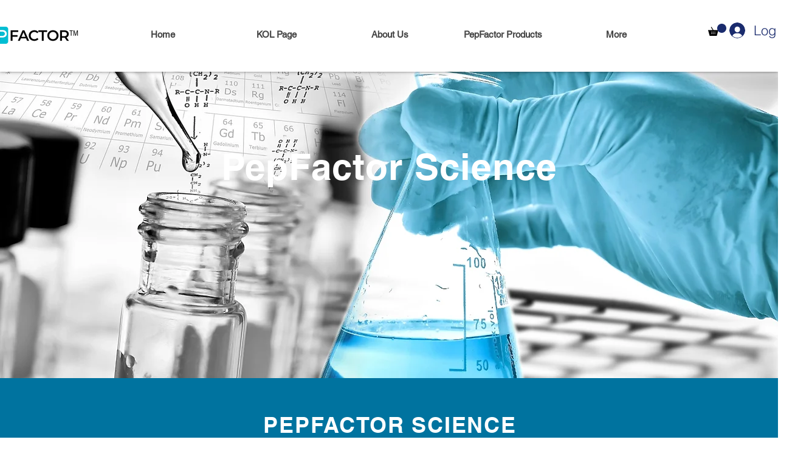

--- FILE ---
content_type: application/javascript;charset=UTF-8
request_url: https://maillist-manage.com.au/wa/ActionLogger?callback=processData&webAutoId=3zf34adb7fc2a03c15bd33e3b81e5f0b07&zuid=3z54eddef12ae82e9b124c25620bb04613&domain=3z69598eda5fb58ba834138df6f5d53495&orgDomainId=3z58aa4ae55c8e2e5154bc4db3dffa67021b03c639be08ee1142e0a09e508c2f28&reqType=0&ref=&socialshare=null&value=Our%20Science%20%7C%20PepFactor&action=viewed&url=https%3A%2F%2Fwww.pepfactor.com%2Four-science&parentUrl=https%3A%2F%2Fwww.pepfactor.com%2Four-science
body_size: 736
content:
zcCallback({status:"200", zc_cu:"3zf34adb7fc2a03c15bd33e3b81e5f0b07\-v3z86c76c59d7a7bf34e744e4238341b538b6773b8ef5a38a498db156669d4b5cb7"});
zcVisitorExpCallback({status:"200", zc_cu_exp:"1768819191000,1"});
zcTouchPointCallback({status:"200", zc_tp:"3zb7dffc1177a2b5b3f50a7b4d1b37825b87deb381ff0d7cd6316aa58c52c8edc1"});
